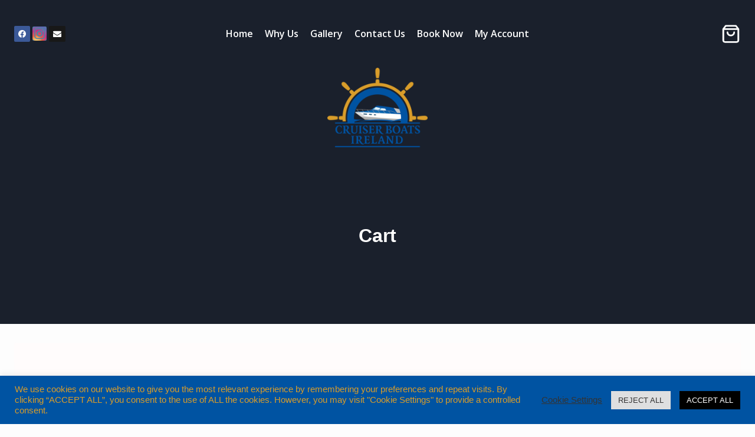

--- FILE ---
content_type: text/css
request_url: https://www.cruiserboatsireland.com/wp-content/plugins/motopress-hotel-booking/assets/css/datepick-themes/mphb-datepicker-sky-blue.css?ver=3.9.5
body_size: 953
content:
/*
* Main style
*/
/*
* datepick-nav
*/
/*
* datepick-cmd
*/
/*
* datepick-ctrl
*/
/*
* datepick-month-header
*/
/*
* datepick-month
*/
/*
* highlight
*/
/*
* today
*/
/*
* available date
*/
/*
* not available date
*/
/*
* check in date
*/
/*
* selectable date
*/
.mphb-calendar .mphb-datepicker-sky-blue.datepick,
.datepick-popup .mphb-datepicker-sky-blue.datepick {
  font-size: 90%;
  border: 0px solid;
  border-radius: 0;
  width: 31.429em;
  max-width: 100%;
  font-family: inherit;
}

.mphb-calendar .mphb-datepicker-sky-blue a,
.datepick-popup .mphb-datepicker-sky-blue a {
  -webkit-box-shadow: none;
  box-shadow: none;
}

.mphb-calendar .mphb-datepicker-sky-blue *,
.datepick-popup .mphb-datepicker-sky-blue * {
  outline: none;
  -webkit-box-sizing: border-box;
  box-sizing: border-box;
}

.mphb-calendar .mphb-datepicker-sky-blue .datepick-nav, .mphb-calendar .mphb-datepicker-sky-blue .datepick-ctrl,
.datepick-popup .mphb-datepicker-sky-blue .datepick-nav,
.datepick-popup .mphb-datepicker-sky-blue .datepick-ctrl {
  font-size: inherit;
  font-weight: normal;
}

.mphb-calendar .mphb-datepicker-sky-blue .datepick-nav,
.datepick-popup .mphb-datepicker-sky-blue .datepick-nav {
  background-color: #fff;
  border-top: 1px solid #e3e3e3;
  border-left: 1px solid #e3e3e3;
  border-right: 1px solid #e3e3e3;
}

.mphb-calendar .mphb-datepicker-sky-blue .datepick-nav a,
.datepick-popup .mphb-datepicker-sky-blue .datepick-nav a {
  color: #748295;
}

.mphb-calendar .mphb-datepicker-sky-blue .datepick-nav a:hover,
.datepick-popup .mphb-datepicker-sky-blue .datepick-nav a:hover {
  background-color: #effaff;
  color: #666767;
}

.mphb-calendar .mphb-datepicker-sky-blue .datepick-nav a.datepick-disabled,
.datepick-popup .mphb-datepicker-sky-blue .datepick-nav a.datepick-disabled {
  cursor: not-allowed;
  color: #aab8ca;
}

.mphb-calendar .mphb-datepicker-sky-blue .datepick-nav a.datepick-disabled:hover,
.datepick-popup .mphb-datepicker-sky-blue .datepick-nav a.datepick-disabled:hover {
  background-color: #fff;
}

.mphb-calendar .mphb-datepicker-sky-blue .datepick-ctrl,
.datepick-popup .mphb-datepicker-sky-blue .datepick-ctrl {
  border-left: 1px solid #e3e3e3;
  border-right: 1px solid #e3e3e3;
  border-bottom: 1px solid #e3e3e3;
  background-color: #fff;
}

.mphb-calendar .mphb-datepicker-sky-blue .datepick-ctrl a,
.datepick-popup .mphb-datepicker-sky-blue .datepick-ctrl a {
  color: #3ac4fa;
}

.mphb-calendar .mphb-datepicker-sky-blue .datepick-ctrl .datepick-cmd:hover,
.datepick-popup .mphb-datepicker-sky-blue .datepick-ctrl .datepick-cmd:hover {
  background-color: #effaff;
  color: #3ac4fa;
}

.mphb-calendar .mphb-datepicker-sky-blue a.datepick-cmd,
.datepick-popup .mphb-datepicker-sky-blue a.datepick-cmd {
  height: auto;
  line-height: 2.1em;
}

.mphb-calendar .mphb-datepicker-sky-blue .datepick-month-header, .mphb-calendar .mphb-datepicker-sky-blue .datepick-month-header select, .mphb-calendar .mphb-datepicker-sky-blue .datepick-month-header input,
.datepick-popup .mphb-datepicker-sky-blue .datepick-month-header,
.datepick-popup .mphb-datepicker-sky-blue .datepick-month-header select,
.datepick-popup .mphb-datepicker-sky-blue .datepick-month-header input {
  height: auto;
  background-color: #fff;
  color: #676767;
  font-weight: normal;
  line-height: 2.1em;
}

.mphb-calendar .mphb-datepicker-sky-blue .datepick-month,
.datepick-popup .mphb-datepicker-sky-blue .datepick-month {
  width: 100%;
  border: 1px solid #e3e3e3;
}

.mphb-calendar .mphb-datepicker-sky-blue .datepick-month.last,
.datepick-popup .mphb-datepicker-sky-blue .datepick-month.last {
  border-top: 0px solid #e3e3e3;
}

@media screen and (min-width: 48em) {
  .mphb-calendar .mphb-datepicker-sky-blue .datepick-month,
  .datepick-popup .mphb-datepicker-sky-blue .datepick-month {
    width: 50%;
    padding-right: 1px;
  }
  .mphb-calendar .mphb-datepicker-sky-blue .datepick-month.last,
  .datepick-popup .mphb-datepicker-sky-blue .datepick-month.last {
    border-top: 1px solid #e3e3e3;
    border-left: 0px solid;
    padding-right: 0;
    padding-left: 1px;
  }
  .mphb-calendar .mphb-datepicker-sky-blue .datepick-month.first,
  .datepick-popup .mphb-datepicker-sky-blue .datepick-month.first {
    border-right: 0px solid;
  }
}

.mphb-calendar .mphb-datepicker-sky-blue .datepick-month table,
.datepick-popup .mphb-datepicker-sky-blue .datepick-month table {
  margin: 0 auto;
  width: 100%;
}

.mphb-calendar .mphb-datepicker-sky-blue .datepick-month tbody,
.datepick-popup .mphb-datepicker-sky-blue .datepick-month tbody {
  line-height: 2.1em;
}

.mphb-calendar .mphb-datepicker-sky-blue .datepick-month th,
.datepick-popup .mphb-datepicker-sky-blue .datepick-month th {
  border: 1px solid #fff;
  font-size: 80%;
  font-weight: bold;
  padding: 0.5em 0;
}

.mphb-calendar .mphb-datepicker-sky-blue .datepick-month th,
.mphb-calendar .mphb-datepicker-sky-blue .datepick-month th a,
.datepick-popup .mphb-datepicker-sky-blue .datepick-month th,
.datepick-popup .mphb-datepicker-sky-blue .datepick-month th a {
  background-color: #fff;
  color: #676767;
}

.mphb-calendar .mphb-datepicker-sky-blue .datepick-month td,
.datepick-popup .mphb-datepicker-sky-blue .datepick-month td {
  background-color: #fff;
  border: 1px solid #fff;
}

.mphb-calendar .mphb-datepicker-sky-blue .datepick-month a,
.datepick-popup .mphb-datepicker-sky-blue .datepick-month a {
  padding: 0;
  background-color: #fff;
  color: #748295;
}

.mphb-calendar .mphb-datepicker-sky-blue .datepick-month span,
.datepick-popup .mphb-datepicker-sky-blue .datepick-month span {
  padding: 0;
}

.mphb-calendar .mphb-datepicker-sky-blue .datepick-month td span,
.datepick-popup .mphb-datepicker-sky-blue .datepick-month td span {
  color: #aab8ca;
}

.mphb-calendar .mphb-datepicker-sky-blue .datepick-month td .datepick-weekend,
.datepick-popup .mphb-datepicker-sky-blue .datepick-month td .datepick-weekend {
  background-color: #fff;
}

.mphb-calendar .mphb-datepicker-sky-blue a,
.datepick-popup .mphb-datepicker-sky-blue a {
  -webkit-transition: 0.3s background, 0.3s color;
  transition: 0.3s background, 0.3s color;
}

.mphb-calendar.mphb-datepick .mphb-datepicker-sky-blue .datepick-month td .mphb-available-date {
  background-color: #c6f6c9;
  color: #748295;
}

.mphb-calendar.mphb-datepick .mphb-datepicker-sky-blue .datepick-month td .mphb-available-date.mphb-date-check-out {
  background: -webkit-gradient(linear, left top, right bottom, from(#ffdbdd), color-stop(50%, #ffdbdd), color-stop(50%, #c6f6c9), to(#c6f6c9));
  background: linear-gradient(to bottom right, #ffdbdd 0%, #ffdbdd 50%, #c6f6c9 50%, #c6f6c9 100%);
}

.mphb-calendar.mphb-datepick .mphb-datepicker-sky-blue .datepick-month td .mphb-not-stay-in-date:not(.mphb-past-date),
.mphb-calendar.mphb-datepick .mphb-datepicker-sky-blue .datepick-month td .mphb-not-available-date,
.datepick-popup .mphb-datepicker-sky-blue.mphb-datepick-popup .datepick-month td .mphb-not-stay-in-date:not(.mphb-past-date),
.datepick-popup .mphb-datepicker-sky-blue.mphb-datepick-popup .datepick-month td .mphb-not-available-date {
  background-color: #fff;
  color: #aab8ca;
  text-decoration: line-through;
}

.mphb-calendar.mphb-datepick .mphb-datepicker-sky-blue .datepick-month td .mphb-past-date,
.datepick-popup .mphb-datepicker-sky-blue.mphb-datepick-popup .datepick-month td .mphb-past-date {
  opacity: 1;
  background-color: #fff;
  color: #aab8ca;
}

.mphb-calendar.mphb-datepick .mphb-datepicker-sky-blue .datepick-month td .mphb-earlier-min-date,
.mphb-calendar.mphb-datepick .mphb-datepicker-sky-blue .datepick-month td .mphb-later-max-date,
.datepick-popup .mphb-datepicker-sky-blue.mphb-datepick-popup .datepick-month td .mphb-earlier-min-date,
.datepick-popup .mphb-datepicker-sky-blue.mphb-datepick-popup .datepick-month td .mphb-later-max-date {
  background-color: #fff;
  color: #aab8ca;
  text-decoration: line-through;
  opacity: 1;
}

.mphb-calendar.mphb-datepick .mphb-datepicker-sky-blue .datepick-month td .datepick-selected,
.datepick-popup .mphb-datepicker-sky-blue.mphb-datepick-popup .datepick-month td .datepick-selected {
  background-color: #3ac4fa;
  color: #fff;
}

.mphb-calendar.mphb-datepick .mphb-datepicker-sky-blue .datepick-month td .mphb-booked-date,
.datepick-popup .mphb-datepicker-sky-blue.mphb-datepick-popup .datepick-month td .mphb-booked-date {
  opacity: 1;
}

.datepick-popup .mphb-datepicker-sky-blue.mphb-datepick-popup .datepick-month td .datepick-today {
  background-color: #fff;
  font-weight: bold;
  color: #3ac4fa;
}

.datepick-popup .mphb-datepicker-sky-blue.mphb-datepick-popup .datepick-month td .mphb-booked-date:not(.mphb-selectable-date) {
  background-color: #fff;
  color: #aab8ca;
  text-decoration: line-through;
}

.datepick-popup .mphb-datepicker-sky-blue.mphb-datepick-popup .datepick-month td a.datepick-highlight {
  background-color: #3ac4fa;
  color: #fff;
}

.datepick-popup .mphb-datepicker-sky-blue.mphb-datepick-popup.mphb-check-in-datepick .datepick-month td .mphb-not-check-in-date:not(.mphb-past-date) {
  background-color: #fff;
  color: #aab8ca;
  text-decoration: line-through;
}

.datepick-popup .mphb-datepicker-sky-blue.mphb-datepick-popup.mphb-check-out-datepick .datepick-month td .mphb-not-check-out-date:not(.mphb-past-date) {
  background-color: #fff;
  color: #aab8ca;
  text-decoration: line-through;
}

.datepick-popup .mphb-datepicker-sky-blue.mphb-datepick-popup.mphb-check-out-datepick .datepick-month td span.mphb-check-in-date:not(.mphb-past-date) {
  background-color: #80dbff;
  color: #fff;
  text-decoration: none;
}

.mphb-calendar.mphb-datepick .mphb-datepicker-sky-blue .datepick-month td .mphb-booked-date {
  background-color: #ffdbdd;
  color: #676767;
  text-decoration: none;
}

.mphb-calendar.mphb-datepick .mphb-datepicker-sky-blue .datepick-month td .mphb-booked-date.mphb-date-check-in {
  background: -webkit-gradient(linear, left top, right bottom, from(#c6f6c9), color-stop(50%, #c6f6c9), color-stop(50%, #ffdbdd), to(#ffdbdd));
  background: linear-gradient(to bottom right, #c6f6c9 0%, #c6f6c9 50%, #ffdbdd 50%, #ffdbdd 100%);
}

.mphb-calendar.mphb-datepick .mphb-datepicker-sky-blue .datepick-month td .mphb-booked-date.mphb-date-check-in.mphb-date-check-out {
  background: #ffdbdd;
}

.datepick-popup {
  max-width: 100%;
  padding: 0 1em;
}

@media screen and (min-width: 48em) {
  .datepick-popup {
    padding: 0;
  }
}
